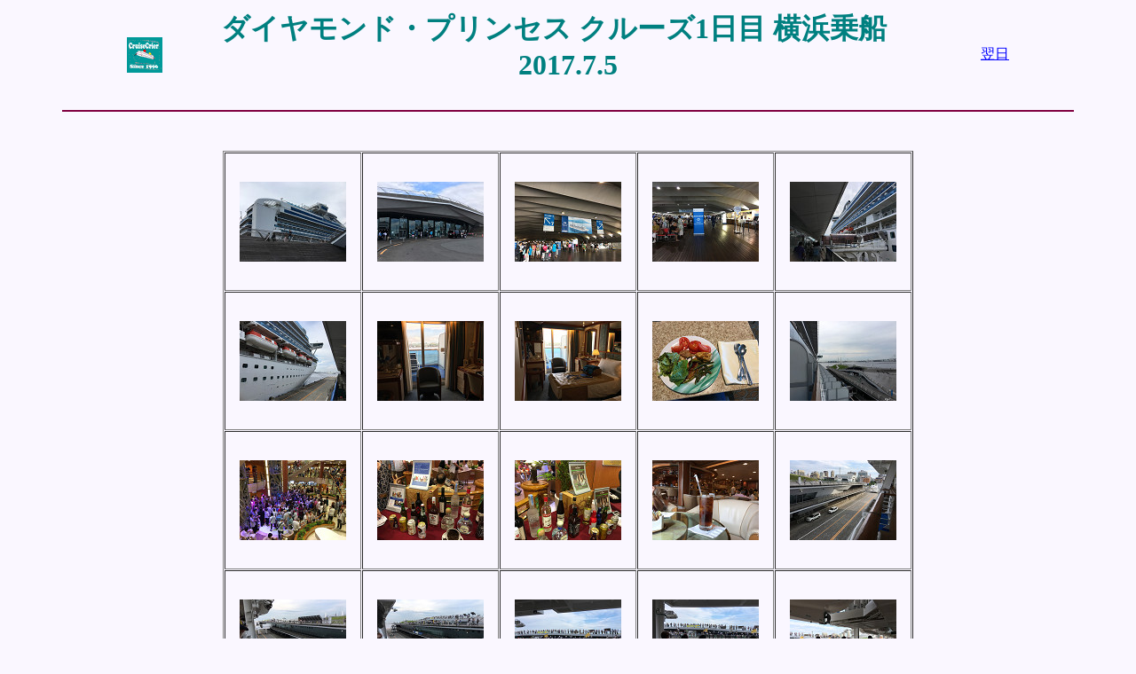

--- FILE ---
content_type: text/html
request_url: http://cruisecrier.net/photo/20170705/20170705/index.html
body_size: 1366
content:
<!DOCTYPE HTML PUBLIC "-//W3C//DTD HTML 4.01 Transitional//EN">
<HTML LANG="ja">
<HEAD>
<META http-equiv="Content-Type" content="text/html; charset=Shift_JIS">
<META name="GENERATOR" content="snanail Version 2.18">
<TITLE>ダイヤモンド・プリンセス クルーズ1日目 横浜乗船　2017.7.5</TITLE>

<STYLE type="text/css">
<!--
H1.TITLE {
font-size : 8 pt;
font-family : "MS UI Gothic";
color : #008080;
}
-->
</STYLE>

</HEAD>
<BODY BGCOLOR="#FAF7FF" LINK="#0000FF" VLINK="#800080" ALINK="#FF0000">
<CENTER>
<TABLE BORDER="0" WIDTH="1000">
  <TR>
    <TD WIDTH="50" ALIGN="LEFT"><a href="https://cruisecrier.net/" target="_blank"><img src="../../../img/cctm/tm03_w40h40.gif" alt="" width="40" height="40"></a></TD>
    <TD WIDTH="800" ALIGN="CENTER"><H1 class="TITLE">ダイヤモンド・プリンセス クルーズ1日目 横浜乗船　2017.7.5</H1></TD>
    <TD WIDTH="50" ALIGN="RIGHT"><a href="../20170706/index.html">翌日</a></TD>
  </TR>
</TABLE>
<HR width="90%" size="2" COLOR="#800040" noshade>
<BR><BR>
</CENTER>
<CENTER>
<TABLE BORDER="1" CELLSPACING="1" CELLPADDING="6" ALIGN="CENTER">
<TR>
  <TD WIDTH="140">
    <TABLE ALIGN="CENTER" CELLPADDING="4" CELLSPACING="1">
      <TR>
        <TD HEIGHT="140" WIDTH= "132" ALIGN="CENTER" VALIGN="MIDDLE">
          <A HREF="20170705-132625-0w640.html"><IMG SRC="image/20170705-132625-0w640_thumb.jpg" WIDTH="120" HEIGHT="90" ALT="20170705-132625-0w640_thumb.jpg" BORDER="0"></A>
        </TD>
      </TR>
    </TABLE>
  </TD>
  <TD WIDTH="140">
    <TABLE ALIGN="CENTER" CELLPADDING="4" CELLSPACING="1">
      <TR>
        <TD HEIGHT="140" WIDTH= "132" ALIGN="CENTER" VALIGN="MIDDLE">
          <A HREF="20170705-132628-0w640.html"><IMG SRC="image/20170705-132628-0w640_thumb.jpg" WIDTH="120" HEIGHT="90" ALT="20170705-132628-0w640_thumb.jpg" BORDER="0"></A>
        </TD>
      </TR>
    </TABLE>
  </TD>
  <TD WIDTH="140">
    <TABLE ALIGN="CENTER" CELLPADDING="4" CELLSPACING="1">
      <TR>
        <TD HEIGHT="140" WIDTH= "132" ALIGN="CENTER" VALIGN="MIDDLE">
          <A HREF="20170705-132654-0w640.html"><IMG SRC="image/20170705-132654-0w640_thumb.jpg" WIDTH="120" HEIGHT="90" ALT="20170705-132654-0w640_thumb.jpg" BORDER="0"></A>
        </TD>
      </TR>
    </TABLE>
  </TD>
  <TD WIDTH="140">
    <TABLE ALIGN="CENTER" CELLPADDING="4" CELLSPACING="1">
      <TR>
        <TD HEIGHT="140" WIDTH= "132" ALIGN="CENTER" VALIGN="MIDDLE">
          <A HREF="20170705-132740-0w640.html"><IMG SRC="image/20170705-132740-0w640_thumb.jpg" WIDTH="120" HEIGHT="90" ALT="20170705-132740-0w640_thumb.jpg" BORDER="0"></A>
        </TD>
      </TR>
    </TABLE>
  </TD>
  <TD WIDTH="140">
    <TABLE ALIGN="CENTER" CELLPADDING="4" CELLSPACING="1">
      <TR>
        <TD HEIGHT="140" WIDTH= "132" ALIGN="CENTER" VALIGN="MIDDLE">
          <A HREF="20170705-133752-0w640.html"><IMG SRC="image/20170705-133752-0w640_thumb.jpg" WIDTH="120" HEIGHT="90" ALT="20170705-133752-0w640_thumb.jpg" BORDER="0"></A>
        </TD>
      </TR>
    </TABLE>
  </TD>
</TR>
<TR>
  <TD WIDTH="140">
    <TABLE ALIGN="CENTER" CELLPADDING="4" CELLSPACING="1">
      <TR>
        <TD HEIGHT="140" WIDTH= "132" ALIGN="CENTER" VALIGN="MIDDLE">
          <A HREF="20170705-133754-0w640.html"><IMG SRC="image/20170705-133754-0w640_thumb.jpg" WIDTH="120" HEIGHT="90" ALT="20170705-133754-0w640_thumb.jpg" BORDER="0"></A>
        </TD>
      </TR>
    </TABLE>
  </TD>
  <TD WIDTH="140">
    <TABLE ALIGN="CENTER" CELLPADDING="4" CELLSPACING="1">
      <TR>
        <TD HEIGHT="140" WIDTH= "132" ALIGN="CENTER" VALIGN="MIDDLE">
          <A HREF="20170705-134238-0w640.html"><IMG SRC="image/20170705-134238-0w640_thumb.jpg" WIDTH="120" HEIGHT="90" ALT="20170705-134238-0w640_thumb.jpg" BORDER="0"></A>
        </TD>
      </TR>
    </TABLE>
  </TD>
  <TD WIDTH="140">
    <TABLE ALIGN="CENTER" CELLPADDING="4" CELLSPACING="1">
      <TR>
        <TD HEIGHT="140" WIDTH= "132" ALIGN="CENTER" VALIGN="MIDDLE">
          <A HREF="20170705-135102-0w640.html"><IMG SRC="image/20170705-135102-0w640_thumb.jpg" WIDTH="120" HEIGHT="90" ALT="20170705-135102-0w640_thumb.jpg" BORDER="0"></A>
        </TD>
      </TR>
    </TABLE>
  </TD>
  <TD WIDTH="140">
    <TABLE ALIGN="CENTER" CELLPADDING="4" CELLSPACING="1">
      <TR>
        <TD HEIGHT="140" WIDTH= "132" ALIGN="CENTER" VALIGN="MIDDLE">
          <A HREF="20170705-140440-0w640.html"><IMG SRC="image/20170705-140440-0w640_thumb.jpg" WIDTH="120" HEIGHT="90" ALT="20170705-140440-0w640_thumb.jpg" BORDER="0"></A>
        </TD>
      </TR>
    </TABLE>
  </TD>
  <TD WIDTH="140">
    <TABLE ALIGN="CENTER" CELLPADDING="4" CELLSPACING="1">
      <TR>
        <TD HEIGHT="140" WIDTH= "132" ALIGN="CENTER" VALIGN="MIDDLE">
          <A HREF="20170705-150301-0w640.html"><IMG SRC="image/20170705-150301-0w640_thumb.jpg" WIDTH="120" HEIGHT="90" ALT="20170705-150301-0w640_thumb.jpg" BORDER="0"></A>
        </TD>
      </TR>
    </TABLE>
  </TD>
</TR>
<TR>
  <TD WIDTH="140">
    <TABLE ALIGN="CENTER" CELLPADDING="4" CELLSPACING="1">
      <TR>
        <TD HEIGHT="140" WIDTH= "132" ALIGN="CENTER" VALIGN="MIDDLE">
          <A HREF="20170705-153334-0w640.html"><IMG SRC="image/20170705-153334-0w640_thumb.jpg" WIDTH="120" HEIGHT="90" ALT="20170705-153334-0w640_thumb.jpg" BORDER="0"></A>
        </TD>
      </TR>
    </TABLE>
  </TD>
  <TD WIDTH="140">
    <TABLE ALIGN="CENTER" CELLPADDING="4" CELLSPACING="1">
      <TR>
        <TD HEIGHT="140" WIDTH= "132" ALIGN="CENTER" VALIGN="MIDDLE">
          <A HREF="20170705-153749-0w640.html"><IMG SRC="image/20170705-153749-0w640_thumb.jpg" WIDTH="120" HEIGHT="90" ALT="20170705-153749-0w640_thumb.jpg" BORDER="0"></A>
        </TD>
      </TR>
    </TABLE>
  </TD>
  <TD WIDTH="140">
    <TABLE ALIGN="CENTER" CELLPADDING="4" CELLSPACING="1">
      <TR>
        <TD HEIGHT="140" WIDTH= "132" ALIGN="CENTER" VALIGN="MIDDLE">
          <A HREF="20170705-153756-0w640.html"><IMG SRC="image/20170705-153756-0w640_thumb.jpg" WIDTH="120" HEIGHT="90" ALT="20170705-153756-0w640_thumb.jpg" BORDER="0"></A>
        </TD>
      </TR>
    </TABLE>
  </TD>
  <TD WIDTH="140">
    <TABLE ALIGN="CENTER" CELLPADDING="4" CELLSPACING="1">
      <TR>
        <TD HEIGHT="140" WIDTH= "132" ALIGN="CENTER" VALIGN="MIDDLE">
          <A HREF="20170705-154552-0w640.html"><IMG SRC="image/20170705-154552-0w640_thumb.jpg" WIDTH="120" HEIGHT="90" ALT="20170705-154552-0w640_thumb.jpg" BORDER="0"></A>
        </TD>
      </TR>
    </TABLE>
  </TD>
  <TD WIDTH="140">
    <TABLE ALIGN="CENTER" CELLPADDING="4" CELLSPACING="1">
      <TR>
        <TD HEIGHT="140" WIDTH= "132" ALIGN="CENTER" VALIGN="MIDDLE">
          <A HREF="20170705-163919-0w640.html"><IMG SRC="image/20170705-163919-0w640_thumb.jpg" WIDTH="120" HEIGHT="90" ALT="20170705-163919-0w640_thumb.jpg" BORDER="0"></A>
        </TD>
      </TR>
    </TABLE>
  </TD>
</TR>
<TR>
  <TD WIDTH="140">
    <TABLE ALIGN="CENTER" CELLPADDING="4" CELLSPACING="1">
      <TR>
        <TD HEIGHT="140" WIDTH= "132" ALIGN="CENTER" VALIGN="MIDDLE">
          <A HREF="20170705-163927-0w640.html"><IMG SRC="image/20170705-163927-0w640_thumb.jpg" WIDTH="120" HEIGHT="90" ALT="20170705-163927-0w640_thumb.jpg" BORDER="0"></A>
        </TD>
      </TR>
    </TABLE>
  </TD>
  <TD WIDTH="140">
    <TABLE ALIGN="CENTER" CELLPADDING="4" CELLSPACING="1">
      <TR>
        <TD HEIGHT="140" WIDTH= "132" ALIGN="CENTER" VALIGN="MIDDLE">
          <A HREF="20170705-164417-0w640.html"><IMG SRC="image/20170705-164417-0w640_thumb.jpg" WIDTH="120" HEIGHT="90" ALT="20170705-164417-0w640_thumb.jpg" BORDER="0"></A>
        </TD>
      </TR>
    </TABLE>
  </TD>
  <TD WIDTH="140">
    <TABLE ALIGN="CENTER" CELLPADDING="4" CELLSPACING="1">
      <TR>
        <TD HEIGHT="140" WIDTH= "132" ALIGN="CENTER" VALIGN="MIDDLE">
          <A HREF="20170705-164650-0w640.html"><IMG SRC="image/20170705-164650-0w640_thumb.jpg" WIDTH="120" HEIGHT="90" ALT="20170705-164650-0w640_thumb.jpg" BORDER="0"></A>
        </TD>
      </TR>
    </TABLE>
  </TD>
  <TD WIDTH="140">
    <TABLE ALIGN="CENTER" CELLPADDING="4" CELLSPACING="1">
      <TR>
        <TD HEIGHT="140" WIDTH= "132" ALIGN="CENTER" VALIGN="MIDDLE">
          <A HREF="20170705-164711-0w640.html"><IMG SRC="image/20170705-164711-0w640_thumb.jpg" WIDTH="120" HEIGHT="90" ALT="20170705-164711-0w640_thumb.jpg" BORDER="0"></A>
        </TD>
      </TR>
    </TABLE>
  </TD>
  <TD WIDTH="140">
    <TABLE ALIGN="CENTER" CELLPADDING="4" CELLSPACING="1">
      <TR>
        <TD HEIGHT="140" WIDTH= "132" ALIGN="CENTER" VALIGN="MIDDLE">
          <A HREF="20170705-164846-0w640.html"><IMG SRC="image/20170705-164846-0w640_thumb.jpg" WIDTH="120" HEIGHT="90" ALT="20170705-164846-0w640_thumb.jpg" BORDER="0"></A>
        </TD>
      </TR>
    </TABLE>
  </TD>
</TR>
<TR>
  <TD WIDTH="140">
    <TABLE ALIGN="CENTER" CELLPADDING="4" CELLSPACING="1">
      <TR>
        <TD HEIGHT="140" WIDTH= "132" ALIGN="CENTER" VALIGN="MIDDLE">
          <A HREF="20170705-165448-0w640.html"><IMG SRC="image/20170705-165448-0w640_thumb.jpg" WIDTH="120" HEIGHT="90" ALT="20170705-165448-0w640_thumb.jpg" BORDER="0"></A>
        </TD>
      </TR>
    </TABLE>
  </TD>
  <TD WIDTH="140">
    <TABLE ALIGN="CENTER" CELLPADDING="4" CELLSPACING="1">
      <TR>
        <TD HEIGHT="140" WIDTH= "132" ALIGN="CENTER" VALIGN="MIDDLE">
          <A HREF="20170705-165456-0w640.html"><IMG SRC="image/20170705-165456-0w640_thumb.jpg" WIDTH="120" HEIGHT="90" ALT="20170705-165456-0w640_thumb.jpg" BORDER="0"></A>
        </TD>
      </TR>
    </TABLE>
  </TD>
  <TD WIDTH="140">
    <TABLE ALIGN="CENTER" CELLPADDING="4" CELLSPACING="1">
      <TR>
        <TD HEIGHT="140" WIDTH= "132" ALIGN="CENTER" VALIGN="MIDDLE">
          <A HREF="20170705-165458-0w640.html"><IMG SRC="image/20170705-165458-0w640_thumb.jpg" WIDTH="120" HEIGHT="90" ALT="20170705-165458-0w640_thumb.jpg" BORDER="0"></A>
        </TD>
      </TR>
    </TABLE>
  </TD>
  <TD WIDTH="140">
    <TABLE ALIGN="CENTER" CELLPADDING="4" CELLSPACING="1">
      <TR>
        <TD HEIGHT="140" WIDTH= "132" ALIGN="CENTER" VALIGN="MIDDLE">
          <A HREF="20170705-165627-0w640.html"><IMG SRC="image/20170705-165627-0w640_thumb.jpg" WIDTH="120" HEIGHT="90" ALT="20170705-165627-0w640_thumb.jpg" BORDER="0"></A>
        </TD>
      </TR>
    </TABLE>
  </TD>
  <TD WIDTH="140">
    <TABLE ALIGN="CENTER" CELLPADDING="4" CELLSPACING="1">
      <TR>
        <TD HEIGHT="140" WIDTH= "132" ALIGN="CENTER" VALIGN="MIDDLE">
          <A HREF="20170705-165641-0w640.html"><IMG SRC="image/20170705-165641-0w640_thumb.jpg" WIDTH="120" HEIGHT="90" ALT="20170705-165641-0w640_thumb.jpg" BORDER="0"></A>
        </TD>
      </TR>
    </TABLE>
  </TD>
</TR>
<TR>
  <TD WIDTH="140">
    <TABLE ALIGN="CENTER" CELLPADDING="4" CELLSPACING="1">
      <TR>
        <TD HEIGHT="140" WIDTH= "132" ALIGN="CENTER" VALIGN="MIDDLE">
          <A HREF="20170705-165655-0w640.html"><IMG SRC="image/20170705-165655-0w640_thumb.jpg" WIDTH="120" HEIGHT="90" ALT="20170705-165655-0w640_thumb.jpg" BORDER="0"></A>
        </TD>
      </TR>
    </TABLE>
  </TD>
  <TD WIDTH="140">
    <TABLE ALIGN="CENTER" CELLPADDING="4" CELLSPACING="1">
      <TR>
        <TD HEIGHT="140" WIDTH= "132" ALIGN="CENTER" VALIGN="MIDDLE">
          <A HREF="20170705-165659-0w640.html"><IMG SRC="image/20170705-165659-0w640_thumb.jpg" WIDTH="120" HEIGHT="90" ALT="20170705-165659-0w640_thumb.jpg" BORDER="0"></A>
        </TD>
      </TR>
    </TABLE>
  </TD>
  <TD WIDTH="140">
    <TABLE ALIGN="CENTER" CELLPADDING="4" CELLSPACING="1">
      <TR>
        <TD HEIGHT="140" WIDTH= "132" ALIGN="CENTER" VALIGN="MIDDLE">
          <A HREF="20170705-165737-0w640.html"><IMG SRC="image/20170705-165737-0w640_thumb.jpg" WIDTH="120" HEIGHT="90" ALT="20170705-165737-0w640_thumb.jpg" BORDER="0"></A>
        </TD>
      </TR>
    </TABLE>
  </TD>
  <TD WIDTH="140">
    <TABLE ALIGN="CENTER" CELLPADDING="4" CELLSPACING="1">
      <TR>
        <TD HEIGHT="140" WIDTH= "132" ALIGN="CENTER" VALIGN="MIDDLE">
          <A HREF="20170705-165748-0w640.html"><IMG SRC="image/20170705-165748-0w640_thumb.jpg" WIDTH="120" HEIGHT="90" ALT="20170705-165748-0w640_thumb.jpg" BORDER="0"></A>
        </TD>
      </TR>
    </TABLE>
  </TD>
  <TD WIDTH="140">
    <TABLE ALIGN="CENTER" CELLPADDING="4" CELLSPACING="1">
      <TR>
        <TD HEIGHT="140" WIDTH= "132" ALIGN="CENTER" VALIGN="MIDDLE">
          <A HREF="20170705-165920-0w640.html"><IMG SRC="image/20170705-165920-0w640_thumb.jpg" WIDTH="120" HEIGHT="90" ALT="20170705-165920-0w640_thumb.jpg" BORDER="0"></A>
        </TD>
      </TR>
    </TABLE>
  </TD>
</TR>
<TR>
  <TD WIDTH="140">
    <TABLE ALIGN="CENTER" CELLPADDING="4" CELLSPACING="1">
      <TR>
        <TD HEIGHT="140" WIDTH= "132" ALIGN="CENTER" VALIGN="MIDDLE">
          <A HREF="20170705-171107-0w640.html"><IMG SRC="image/20170705-171107-0w640_thumb.jpg" WIDTH="120" HEIGHT="90" ALT="20170705-171107-0w640_thumb.jpg" BORDER="0"></A>
        </TD>
      </TR>
    </TABLE>
  </TD>
  <TD WIDTH="140">
    <TABLE ALIGN="CENTER" CELLPADDING="4" CELLSPACING="1">
      <TR>
        <TD HEIGHT="140" WIDTH= "132" ALIGN="CENTER" VALIGN="MIDDLE">
          <A HREF="20170705-171836-0w640.html"><IMG SRC="image/20170705-171836-0w640_thumb.jpg" WIDTH="120" HEIGHT="90" ALT="20170705-171836-0w640_thumb.jpg" BORDER="0"></A>
        </TD>
      </TR>
    </TABLE>
  </TD>
  <TD WIDTH="140">
    <TABLE ALIGN="CENTER" CELLPADDING="4" CELLSPACING="1">
      <TR>
        <TD HEIGHT="140" WIDTH= "132" ALIGN="CENTER" VALIGN="MIDDLE">
          <A HREF="20170705-181014-0w640.html"><IMG SRC="image/20170705-181014-0w640_thumb.jpg" WIDTH="120" HEIGHT="90" ALT="20170705-181014-0w640_thumb.jpg" BORDER="0"></A>
        </TD>
      </TR>
    </TABLE>
  </TD>
  <TD WIDTH="140">
    <TABLE ALIGN="CENTER" CELLPADDING="4" CELLSPACING="1">
      <TR>
        <TD HEIGHT="140" WIDTH= "132" ALIGN="CENTER" VALIGN="MIDDLE">
          <A HREF="20170705-182305-0w640.html"><IMG SRC="image/20170705-182305-0w640_thumb.jpg" WIDTH="120" HEIGHT="90" ALT="20170705-182305-0w640_thumb.jpg" BORDER="0"></A>
        </TD>
      </TR>
    </TABLE>
  </TD>
  <TD WIDTH="140">
    <TABLE ALIGN="CENTER" CELLPADDING="4" CELLSPACING="1">
      <TR>
        <TD HEIGHT="140" WIDTH= "132" ALIGN="CENTER" VALIGN="MIDDLE">
          <A HREF="20170705-192530-0w640.html"><IMG SRC="image/20170705-192530-0w640_thumb.jpg" WIDTH="120" HEIGHT="90" ALT="20170705-192530-0w640_thumb.jpg" BORDER="0"></A>
        </TD>
      </TR>
    </TABLE>
  </TD>
</TR>
<TR>
  <TD WIDTH="140">
    <TABLE ALIGN="CENTER" CELLPADDING="4" CELLSPACING="1">
      <TR>
        <TD HEIGHT="140" WIDTH= "132" ALIGN="CENTER" VALIGN="MIDDLE">
          <A HREF="20170705-213424-0w640.html"><IMG SRC="image/20170705-213424-0w640_thumb.jpg" WIDTH="120" HEIGHT="90" ALT="20170705-213424-0w640_thumb.jpg" BORDER="0"></A>
        </TD>
      </TR>
    </TABLE>
  </TD>
  <TD WIDTH="140">
    <TABLE ALIGN="CENTER" CELLPADDING="4" CELLSPACING="1">
      <TR>
        <TD HEIGHT="140" WIDTH= "132" ALIGN="CENTER" VALIGN="MIDDLE">
          <A HREF="20170705-213433-0w640.html"><IMG SRC="image/20170705-213433-0w640_thumb.jpg" WIDTH="120" HEIGHT="90" ALT="20170705-213433-0w640_thumb.jpg" BORDER="0"></A>
        </TD>
      </TR>
    </TABLE>
  </TD>
  <TD WIDTH="140">
    <TABLE ALIGN="CENTER" CELLPADDING="4" CELLSPACING="1">
      <TR>
        <TD HEIGHT="140" WIDTH= "132" ALIGN="CENTER" VALIGN="MIDDLE">
<BR>
        </TD>
      </TR>
    </TABLE>
  </TD>
  <TD WIDTH="140">
    <TABLE ALIGN="CENTER" CELLPADDING="4" CELLSPACING="1">
      <TR>
        <TD HEIGHT="140" WIDTH= "132" ALIGN="CENTER" VALIGN="MIDDLE">
<BR>
        </TD>
      </TR>
    </TABLE>
  </TD>
  <TD WIDTH="140">
    <TABLE ALIGN="CENTER" CELLPADDING="4" CELLSPACING="1">
      <TR>
        <TD HEIGHT="140" WIDTH= "132" ALIGN="CENTER" VALIGN="MIDDLE">
<BR>
        </TD>
      </TR>
    </TABLE>
  </TD>
</TR>
</TABLE>
</CENTER>
<BR><BR>
<HR width="90%" size="2" COLOR="#800040" noshade>
<BR>
</BODY>
</HTML>